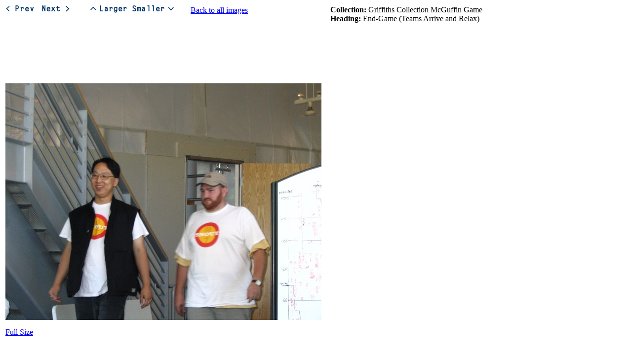

--- FILE ---
content_type: text/html
request_url: https://photos.mark-pearson.com/01-games/mcguffin/IMG_1604.html
body_size: 2059
content:
<head>
<!-- Google tag (gtag.js) -->
<script async 
src="https://www.googletagmanager.com/gtag/js?id=G-27B7MW3S9C"></script>
<script>
  window.dataLayer = window.dataLayer || [];
  function gtag(){dataLayer.push(arguments);}
  gtag('js', new Date());

  gtag('config', 'G-27B7MW3S9C');
</script>
<META http-equiv="Content-Type" content="text/html; charset=ISO-8859-1" />
</head>
<body>

<script language=javascript> <!-- 
    var currentdate = 103;
    var maxdate = 145;
    var dates = new Array(145 + 1);

    var MAX_RES = 7;
    var DEFAULTRES = 5;
    var res = DEFAULTRES;
    var tmpi = document.location.href.indexOf("?");
    if (tmpi != -1) {
      var tmps = document.location.href.substr(tmpi+1);
      if (tmps.substr(0, 5) == "size=") {
         res = parseInt(tmps.substr(5));
      }
    }
    var size = new Array(10);
    size[0] = 48;
    size[1] = 96;
    size[2] = 128;
    size[3] = 256;
    size[4] = 400;
    size[5] = 640;
    size[6] = 900;
    size[7] = 1024;

  function strip_date(date) {
    return date.substring(date.indexOf(":")+2);
  }

  function start() {
    if (dates[currentdate].substring(0, 5) == "Image") {
      document.getElementById('myimage').src = "images/thumbs/"+size[res]+"/"+strip_date(dates[currentdate])+"."+size[res]+".jpg";
    }
    if (currentdate != 0) {
       document.getElementById('prev').href = strip_date(dates[currentdate-1])+".html" +
         ((res != DEFAULTRES) ? "?size=" + res : "");
      if (dates[currentdate-1].substring(0, 5) == "Image") {
        var previmage = document.createElement("img");
        previmage.src = "images/thumbs/"+size[res]+"/"+strip_date(dates[currentdate-1])+"."+size[res]+".jpg";
      } else if (dates[currentdate-1].substring(0, 5) == "Movie") {
        var previmage = document.createElement("img");
        previmage.src = "images/movie_frames/"+strip_date(dates[currentdate-1])+".jpg";
      }
    } else {
      document.getElementById('prev').href = "";
      document.getElementById('prev').style.cursor = "default";
    }
    if (currentdate != 145) {
        document.getElementById('next').href = strip_date(dates[currentdate+1])+".html" +
          ((res != DEFAULTRES) ? "?size=" + res : "");
      if (dates[currentdate+1].substring(0, 5) == "Image") {
        var nextimage = document.createElement("img");
        nextimage.src = "images/thumbs/"+size[res]+"/"+strip_date(dates[currentdate+1])+"."+size[res]+".jpg";
      } else if (dates[currentdate+1].substring(0, 5) == "Movie") {
        var nextimage = document.createElement("img");
        nextimage.src = "images/movies_frames/"+strip_date(dates[currentdate+1])+".jpg";
      }
    } else {
      document.getElementById('next').href = "";
      document.getElementById('next').style.cursor = "default";
    }
    if ((res > 0) && (dates[currentdate].substring(0, 5) == "Image")) {
      document.getElementById('smaller').href = strip_date(dates[currentdate])+".html" +
         ((res-1 != DEFAULTRES) ? "?size=" + (res-1) : "");
    } else {
      document.getElementById('smaller').href = "";
    }
    if ((res < MAX_RES) && (dates[currentdate].substring(0, 5) == "Image")) {
      document.getElementById('larger').href = strip_date(dates[currentdate])+".html" +
         ((res+1 != DEFAULTRES) ? "?size=" + (res+1) : "");
    } else {
      document.getElementById('larger').href = "";
    }
  }
    
    dates[0] ="Image: IMG_1476";
dates[1] ="Image: IMG_1477";
dates[2] ="Image: IMG_1478";
dates[3] ="Image: IMG_1479";
dates[4] ="Image: IMG_1480";
dates[5] ="Image: IMG_1481";
dates[6] ="Image: IMG_1482";
dates[7] ="Image: IMG_1483";
dates[8] ="Image: IMG_1484";
dates[9] ="Image: IMG_1485";
dates[10] ="Image: IMG_1486";
dates[11] ="Image: IMG_1487";
dates[12] ="Image: IMG_1488";
dates[13] ="Image: IMG_1489";
dates[14] ="Image: IMG_1490";
dates[15] ="Image: IMG_1491";
dates[16] ="Image: IMG_1493";
dates[17] ="Image: IMG_1494";
dates[18] ="Image: IMG_1495";
dates[19] ="Image: IMG_1496";
dates[20] ="Image: IMG_1497";
dates[21] ="Image: IMG_1498";
dates[22] ="Image: IMG_1499";
dates[23] ="Image: IMG_1500";
dates[24] ="Image: IMG_1502";
dates[25] ="Image: IMG_1504";
dates[26] ="Image: IMG_1505";
dates[27] ="Image: IMG_1506";
dates[28] ="Image: IMG_1508";
dates[29] ="Image: IMG_1509";
dates[30] ="Image: IMG_1511";
dates[31] ="Image: IMG_1512";
dates[32] ="Image: IMG_1514";
dates[33] ="Image: IMG_1515";
dates[34] ="Image: IMG_1516";
dates[35] ="Image: IMG_1517";
dates[36] ="Image: IMG_1518";
dates[37] ="Image: IMG_1519";
dates[38] ="Image: IMG_1520";
dates[39] ="Image: IMG_1521";
dates[40] ="Image: IMG_1522";
dates[41] ="Image: IMG_1523";
dates[42] ="Image: IMG_1524";
dates[43] ="Image: IMG_1525";
dates[44] ="Image: IMG_1526";
dates[45] ="Image: IMG_1527";
dates[46] ="Image: IMG_1528";
dates[47] ="Image: IMG_1531";
dates[48] ="Image: IMG_1532";
dates[49] ="Image: IMG_1533";
dates[50] ="Image: IMG_1534";
dates[51] ="Image: IMG_1535";
dates[52] ="Image: IMG_1536";
dates[53] ="Image: IMG_1537";
dates[54] ="Image: IMG_1539";
dates[55] ="Image: IMG_1540";
dates[56] ="Image: IMG_1541";
dates[57] ="Image: IMG_1542";
dates[58] ="Image: IMG_1543";
dates[59] ="Image: IMG_1544";
dates[60] ="Image: IMG_1546";
dates[61] ="Image: IMG_1547";
dates[62] ="Image: IMG_1548";
dates[63] ="Image: IMG_1549";
dates[64] ="Image: IMG_1550";
dates[65] ="Image: IMG_1551";
dates[66] ="Image: IMG_1552";
dates[67] ="Image: IMG_1553";
dates[68] ="Image: IMG_1554";
dates[69] ="Image: IMG_1555";
dates[70] ="Image: IMG_1556";
dates[71] ="Image: IMG_1557";
dates[72] ="Image: IMG_1558";
dates[73] ="Image: IMG_1559";
dates[74] ="Image: IMG_1560";
dates[75] ="Image: IMG_1561";
dates[76] ="Image: IMG_1562";
dates[77] ="Image: IMG_1563";
dates[78] ="Image: IMG_1564";
dates[79] ="Image: IMG_1565";
dates[80] ="Image: IMG_1566";
dates[81] ="Image: IMG_1567";
dates[82] ="Image: IMG_1568";
dates[83] ="Image: IMG_1569";
dates[84] ="Image: IMG_1570";
dates[85] ="Image: IMG_1571";
dates[86] ="Image: IMG_1588";
dates[87] ="Image: IMG_1589";
dates[88] ="Image: mastermind panorama";
dates[89] ="Image: IMG_1590";
dates[90] ="Image: IMG_1591";
dates[91] ="Image: IMG_1592";
dates[92] ="Image: IMG_1593";
dates[93] ="Image: IMG_1594";
dates[94] ="Image: IMG_1595";
dates[95] ="Image: IMG_1596";
dates[96] ="Image: IMG_1597";
dates[97] ="Image: IMG_1598";
dates[98] ="Image: IMG_1599";
dates[99] ="Image: IMG_1600";
dates[100] ="Image: IMG_1601";
dates[101] ="Image: IMG_1602";
dates[102] ="Image: IMG_1603";
dates[103] ="Image: IMG_1604";
dates[104] ="Image: IMG_1605";
dates[105] ="Image: IMG_1606";
dates[106] ="Image: IMG_1607";
dates[107] ="Image: IMG_1608";
dates[108] ="Image: IMG_1609";
dates[109] ="Image: IMG_1610";
dates[110] ="Image: IMG_1611";
dates[111] ="Image: IMG_1612";
dates[112] ="Image: IMG_1613";
dates[113] ="Image: IMG_1614";
dates[114] ="Image: IMG_1615";
dates[115] ="Image: IMG_1616";
dates[116] ="Image: IMG_1617";
dates[117] ="Image: IMG_1618";
dates[118] ="Image: IMG_1619";
dates[119] ="Image: IMG_1621";
dates[120] ="Image: IMG_1622";
dates[121] ="Image: IMG_1623";
dates[122] ="Image: IMG_1625";
dates[123] ="Image: IMG_1626";
dates[124] ="Image: IMG_1628";
dates[125] ="Image: IMG_1630";
dates[126] ="Image: IMG_1631";
dates[127] ="Image: IMG_1632";
dates[128] ="Image: IMG_1633";
dates[129] ="Image: IMG_1634";
dates[130] ="Image: IMG_1635";
dates[131] ="Image: IMG_1636";
dates[132] ="Image: IMG_1637";
dates[133] ="Image: STA_1573";
dates[134] ="Image: STA_1581";
dates[135] ="Image: STB_1574";
dates[136] ="Image: STB_1582";
dates[137] ="Image: STC_1575";
dates[138] ="Image: STC_1583";
dates[139] ="Image: STD_1576";
dates[140] ="Image: STD_1584";
dates[141] ="Image: STE_1577";
dates[142] ="Image: STE_1585";
dates[143] ="Image: STF_1578";
dates[144] ="Image: STF_1586";
dates[145] ="Image: STG_1587";

 --> </script>

<table><tr><td width=640>
<a id=prev href="IMG_1603.html"><img border=0 src=https://photos.mark-pearson.com/gifs/prev.gif></a>
<a id=next href="IMG_1605.html"><img border=0 src=https://photos.mark-pearson.com/gifs/next.gif></a>
&nbsp;&nbsp;&nbsp;&nbsp;&nbsp;&nbsp;
<a id=larger><img border=0 src=https://photos.mark-pearson.com/gifs/larger.gif></a>
<a id=smaller><img border=0 src=https://photos.mark-pearson.com/gifs/smaller.gif></a>
&nbsp;&nbsp;&nbsp;&nbsp;&nbsp;&nbsp;
<a href=index.3.html id=back>Back to all images</a><br>

<iframe id="annotation" frameborder=0 scrolling=auto width=640 height=135 
src="IMG_1604.desc.html" marginwidth=0 marginheight=1></iframe>
</td>
<td width=10></td>
<td valign=top width=480>
<b>Collection:</b> Griffiths Collection McGuffin Game
<br />
<b>Heading:</b> End-Game (Teams Arrive and Relax)

<br />

</td></tr>
<tr><td colspan=3>

<img id=myimage>
<p />

<a href="images/IMG_1604.jpg" id=source>Full Size</a>

</td></tr></table>

<script language=javascript><!-- 
start();
-->
</script>

<script defer src="https://static.cloudflareinsights.com/beacon.min.js/vcd15cbe7772f49c399c6a5babf22c1241717689176015" integrity="sha512-ZpsOmlRQV6y907TI0dKBHq9Md29nnaEIPlkf84rnaERnq6zvWvPUqr2ft8M1aS28oN72PdrCzSjY4U6VaAw1EQ==" data-cf-beacon='{"version":"2024.11.0","token":"734ce6d4afee47ccb433a903436a2e6a","r":1,"server_timing":{"name":{"cfCacheStatus":true,"cfEdge":true,"cfExtPri":true,"cfL4":true,"cfOrigin":true,"cfSpeedBrain":true},"location_startswith":null}}' crossorigin="anonymous"></script>
